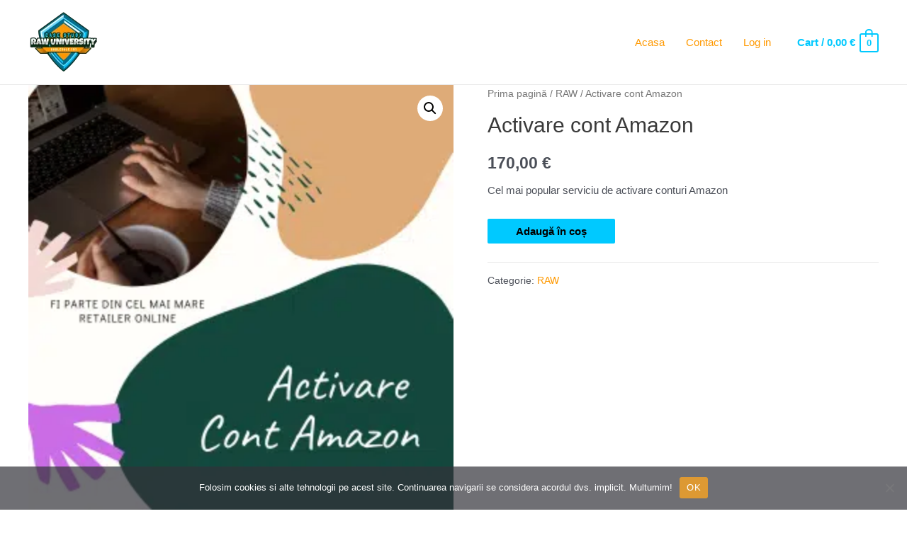

--- FILE ---
content_type: text/css; charset=UTF-8
request_url: https://raw-university.b-cdn.net/wp-content/plugins/upsell-order-bump-offer-for-woocommerce-pro/public/css/woocommerce-one-click-upsell-funnel-pro-public.css?ver=3.0.5
body_size: 5435
content:
/**
 * All of the CSS for your public-facing functionality should be
 * included in this file.
 */

 .wps-wocuf_pro-no-offer {
    width: 60%;
    margin: 20px auto;
    text-align: center;
}

.wps_wocuf_pro_offer_container {
    padding: 50px 150px;
    background: white;
}

.wps_wocuf_pro_special_offers_for_you .wps_wocuf_pro_special_offer_banner {
    margin-bottom: 60px;
    text-align: center;
    font-weight: bold;
}

.wps_wocuf_pro_special_offers_for_you .wps_wocuf_pro_main_wrapper .wps_wocuf_pro_product_image img {
    width: 40%;
    margin: 0 auto;
}

.wps_wocuf_pro_special_offers_for_you .wps_wocuf_pro_main_wrapper::after {
    clear: both;
    content: "";
    display: block;
    position: absolute;
}

.wps_wocuf_pro_special_offers_for_you .wps_wocuf_pro_main_wrapper {
    overflow: hidden;
}

.wps_wocuf_pro_offered_product_description {
    box-sizing: border-box;
    padding: 15px;
    text-align: center;
}

.wps_wocuf_pro_special_offers_for_you .wps_wocuf_pro_main_wrapper .wps_wocuf_pro_product_title {
    text-align: center;
    width: 50%;
    margin: 20px auto;
    font-size: 20px;
}

.wps_wocuf_pro_special_offers_for_you .wps_wocuf_pro_product_price>h4,
.wps_wocuf_pro_variable_price_html.display {
    box-shadow: 0 2px 5px rgba(0, 0, 0, 0.25);
    display: inline-block;
    padding: 10px 40px;
}

.wps_wocuf_pro_variations .wps_wocuf_offer_variation_select {
    height: 36px;
    width: 100%;
    border-radius: 0;
    border: 1px solid #bababa;
    font-size: 15px;
    background: #fff;
}

.wps_wocuf_pro_variations {
    width: 50%;
    margin: 0 auto;
}

.wps_wocuf_pro_variations .wps_wocuf_offer_variation_select option {
    padding: 10px;
}

.wps_wocuf_pro_variations .variations .label label {
    margin-right: 20px;
    color: black;
    font-size: 20px;
    font-weight: bold;
}

.wps_wocuf_pro_special_offers_for_you .woocommerce-Price-amount.amount {
    font-weight: bold;
}

.wps_wocuf_pro_variable_price_html del .woocommerce-Price-amount.amount {
    font-weight: 500;
}

.wps_wocuf_pro_variations tr td {
    border: none;
}

.wps_wocuf_pro_product_price h4 {
    background-color: #f2f5f7;
    color: #000;
    border: solid 2px #cecece;
    border-style: dashed;
    font-size: 27px;
    text-align: center;
}

.wps_wocuf_pro_product_price h4 del {
    color: #000;
    padding-left: 10px;
}

.wps_wocuf_pro_product_price h4 ins {
    background-color: #fff;
    color: #000;
}

.wps_wocuf_pro_offered_product_actions {
    overflow: hidden;
    width: 100%;
    text-align: center;
    margin: 15px 0px;
}

.wps_wocuf_pro_offered_product_actions button.wps_wocuf_pro_buy {
    padding: 15px 25px !important;
    color: #fff !important;
    font-size: 25px !important;
    border: 0px;
    font-weight: bold;
    margin-right: 10px;
    cursor: pointer !important;
    border-radius: 10px;
}

.wps_wocuf_pro_offered_product_actions a.wps_wocuf_pro_skip {
    padding: 5px 20px;
    font-size: 25px;
    cursor: pointer;
    display: inline-block;
    position: initial;
    text-align: right;
    border: solid 1px;
    border-radius: 20px;
    top: -5px;
}

.wps_wocuf_pro_variations table {
    margin: 0 auto;
}

.wps_wocuf_pro_special_offers_for_you .wps_wocuf_pro_product_price {
    margin: 0 auto;
    text-align: center;
}

.wps_wocuf_pro_display {
    display: block;
    padding: 15px;
}

.wps_wocuf_pro_hide {
    display: none;
}

.wps_wocuf_pro_demotext {
    color: #000;
    font-size: 18px;
    margin-bottom: 10px;
    margin-top: 10px;
    text-align: center;
}

#wps_wocuf_pro_offer_loader {
    background-color: rgba(255, 255, 255, 0.6);
    bottom: 0;
    height: 100%;
    left: 0;
    position: fixed;
    right: 0;
    top: 0;
    width: 100%;
    z-index: 99999;
}

#wps_wocuf_pro_offer_loader img {
    display: block;
    left: 0;
    margin: 0 auto;
    position: absolute;
    right: 0;
    top: 40%;
}

.woocommerce-info.wps-wocuf-stripe-test-mode {
    margin-top: -14px;
    margin-bottom: 15px;
}

#wps-wocuf-stripe-test-mode-notice {
    font-weight: bold;
}

.payment_method_wps_upsell_authorize-dot-net img {
    width: 90px;
}


/*Fixing default offer page css*/

.wps_wocuf_pro_product_image {
    text-align: center;
}

.wps_wocuf_pro_offered_product_actions {
    margin-top: 30px;
}

.wps_wocuf_pro_skip.wps_wocuf_pro_no {
    margin-top: 20px;
}


/**
* V3.0.0 CSS STARTS HERE.
* 
*/


/*since v3.0.0 - OFFER Price - Start*/

.wps_upsell_offer_product_price {
    display: inline-block;
}

.wps_upsell_offer_product_price del {
    font-size: 85%;
}

.wps_upsell_offer_product_price ins {
    text-decoration: none;
}


/*since v3.0.0 - OFFER Price - End*/


/*since v3.0.0 - OFFER Variations - Start*/

.wps_upsell_offer_product_variations table {
    width: 100%;
}

.wps_upsell_offer_product_variations table td,
table th {
    padding: 1em 1.41575em;
    vertical-align: middle;
}

.wps_upsell_offer_product_variations table tbody td,
.wps_upsell_offer_product_variations table tbody th {
    background-color: transparent !important;
    text-align: center;
}

.wps_upsell_offer_product_variations table tbody td:first-child {
    width: 35%;
}

.wps_upsell_offer_product_variations table tbody td:last-child {
    width: 65%;
}


/*since v3.0.0 - OFFER Variations - End*/


/*since v3.0.0 - OFFER Image - Start*/

.wps_upsell_offer_product_image {
    display: inline-block;
}


/*since v3.0.0 - OFFER Image - End*/


/*since v3.0.0 - OFFER star review - Start*/

@font-face {
    font-family: 'star';
    src: url('star.ttf') format('truetype');
    font-weight: normal;
    font-style: normal;
}

.wps-upsell-star-rating {
    display: inline-block;
}

.wps-upsell-star-rating {
    overflow: hidden;
    position: relative;
    height: 1.618em;
    line-height: 1.618;
    font-size: 1em;
    width: 5.3em;
    font-family: star;
    font-weight: 400;
}

.wps-upsell-star-rating::before {
    content: '\53\53\53\53\53';
    opacity: .25;
    float: left;
    top: 0;
    left: 0;
    position: absolute;
}

.wps-upsell-star-rating span {
    overflow: hidden;
    float: left;
    top: 0;
    left: 0;
    position: absolute;
    padding-top: 1.5em;
}

.wps-upsell-star-rating span::before {
    content: '\53\53\53\53\53';
    top: 0;
    position: absolute;
    left: 0;
    color: #f1c40f;
}


/*since v3.0.0 - OFFER star review - End*/


/*since v3.0.0 - Default offer ( gutenberg ) - Start */

.wps_upsell_default_offer_buy_now a {
    width: calc(100% - 40%);
    padding: 15px 10px;
}

.wps_upsell_default_offer_buy_now,
.wps_upsell_default_offer_no_thanks {
    margin: inherit !important;
    text-align: center;
}

.wps_upsell_default_offer_no_thanks a {
    width: calc(100% - 55%);
}

.wps_upsell_default_offer_image {
    text-align: center;
}

.wps_upsell_default_offer_image .wps_upsell_offer_product_image {
    width: 100%;
    max-width: 400px;
    margin: 0 auto;
}

.wps_upsell_default_offer_buy_now a:hover {
    background-color: #80d600 !important;
}

.wps_upsell_default_offer_no_thanks a:hover {
    background-color: #bf0000 !important;
}

.wps_upsell_default_offer_variations .wps_upsell_offer_product_variations {
    max-width: 700px;
    margin: 0 auto;
}

.wps_upsell_default_offer_variations .wps_upsell_offer_product_variations table tbody td:first-child {
    width: 40%;
}

.wps_upsell_default_offer_description {
    text-align: center;
    margin: 30px 10%;
}


/*since v3.0.0 - Default offer ( gutenberg ) - End */


/*since v3.0.0 - Stripe cc icons - Start */

.woocommerce-checkout #payment ul.payment_methods li img.stripe-icon,
#add_payment_method #payment ul.payment_methods li img.stripe-icon {
    float: right;
    max-width: 40px;
    padding-left: 3px;
    margin: 0;
}

#wc-wps-wocuf-pro-stripe-gateway-cc-form .form-row {
    width: 100%;
    float: none;
    padding-left: 0;
    padding-right: 0;
}

#wps-wocuf-pro-stripe-gateway-card-cvc {
    width: 100% !important;
}


/*since v3.0.0 - Stripe cc icons - Ends */


/**
* V3.0.0 CSS Ends HERE ------------>>>>>>>>>>>>>>>>>>>
* 
*/


/**==========================================
* V3.5.0 CSS Starts Here  
*=========================================*/

.wps_upsell_quantity {
    text-align: center;
}

.wps_upsell_quantity_input {
    width: 4.235801032em;
    padding: 0.6180469716em;
    background-color: #f2f2f2;
    color: #43454b;
    border: 0;
    -webkit-appearance: none;
    box-sizing: border-box;
    font-weight: normal;
    box-shadow: inset 0 1px 1px rgba(0, 0, 0, 0.125);
    font-size: 14px;
    margin: 0;
    font-family: "Source Sans Pro", "HelveticaNeue-Light", "Helvetica Neue Light", "Helvetica Neue", Helvetica, Arial, "Lucida Grande", sans-serif;
    line-height: 1.618;
    text-rendering: optimizeLegibility;
    font-weight: 600;
}


/* since v3.5.0 - Upsell Actions loader - Start */

.wps_upsell_loader {
    position: fixed;
    width: 100%;
    left: 0;
    right: 0;
    top: 0;
    bottom: 0;
    background-color: rgba(21, 21, 21, 0.7);
    z-index: 9999;
    display: none;
}

@-webkit-keyframes spin {
    from {
        -webkit-transform: rotate(0deg);
    }

    to {
        -webkit-transform: rotate(360deg);
    }
}

@keyframes spin {
    from {
        transform: rotate(0deg);
    }

    to {
        transform: rotate(360deg);
    }
}

.wps_upsell_loader::after {
    content: '';
    display: block;
    position: absolute;
    left: 0;
    right: 0;
    top: 40%;
    width: 80px;
    height: 80px;
    border-style: solid;
    border-color: white;
    border-top-color: transparent;
    border-width: 6px;
    border-radius: 50%;
    -webkit-animation: spin .8s linear infinite;
    animation: spin .8s linear infinite;
    margin: 0 auto;
}

.wps_upsell_loader .wps_upsell_loader_text {
    font-size: 22px;
    position: absolute;
    top: 58%;
    right: 0;
    left: 0;
    text-align: center;
    z-index: 999999;
    transform: translateY(-50%);
    width: 100%;
    max-width: 600px;
    margin: 10px auto;
    color: #ffffff;
}


/* since v3.5.0 - Upsell Actions loader - End */


/**==========================================
* V3.5.0 CSS Ends Here  
*===========================================*/


/*v3.6.0 Design updates*/

.additional_offer {
    text-align: center;
    display: inline-block;
}

#wps_wocuf_pro_add_continue {
    max-width: 250px;
    width: 100%;
    padding: 15px 10px;
    margin: 20px auto 0;
    font-size: 14px;
    line-height: 1.5;
    display: block;
    text-align: center;
    color: #000;
    background-color: #fff;
    border-radius: 10px 10px 10px 10px;
    box-shadow: 0 0 10px 1px rgba(0, 0, 0, 0.1);
}

.wps_wocuf_continue {
    flex: 0 0 100%;
}


/**=====================================
*            Media Query starts
====================================== */

@media only screen and (max-width: 1200px) {
    .wps_wocuf_pro_offer_container {
        padding: 50px 50px;
    }
}

@media only screen and (max-width: 1024px) {
    .wps_upsell_loader::after {
        width: 50px;
        height: 50px;
        border-width: 5px;
    }

    .wps_upsell_loader .wps_upsell_loader_text {
        font-size: 19px;
        top: 54%;
    }
}

@media only screen and (max-width: 768px) {
    .wps_wocuf_pro_special_offers_for_you .wps_wocuf_pro_main_wrapper .wps_wocuf_pro_product_image {
        float: none;
        max-width: 100%;
    }

    .wps_wocuf_pro_special_offers_for_you .wps_wocuf_pro_main_wrapper .wps_wocuf_pro_offered_product {
        float: none;
        padding: 15px;
        width: 100%;
    }

    .wps_wocuf_pro_variations .wps_wocuf_pro_variations_select {
        height: 44px;
        width: 100%;
    }

    .wps_wocuf_pro_offer_container {
        padding: 10px;
    }

    /****** Responsive CSS ******/
    .wps_wocuf_pro_special_offers_for_you * {
        box-sizing: border-box;
    }

    .wps_wocuf_pro_special_offers_for_you .wps_wocuf_pro_main_wrapper .wps_wocuf_pro_offered_product {
        padding: 15px 0;
    }

    .wps_wocuf_pro_variations .wps_wocuf_offer_variation_select {
        width: 100%;
    }
}

@media only screen and (max-width: 550px) {
    .wps_wocuf_pro_product_price h4 {
        font-size: 20px !important;
    }

    .wps_wocuf_pro_special_offers_for_you .wps_wocuf_pro_special_offer_banner {
        margin-bottom: 20px !important;
    }

    .wps_wocuf_pro_special_offers_for_you .wps_wocuf_pro_special_offer_banner h1 {
        font-size: 20px;
    }
}


/*Designing issue fixes v3.6.1 START*/

.wpsfrm ul,
.wpsfrm li {
    list-style: none;
    margin: 0;
    padding: 0;
}

.wpsfrm input[type='text'],
.wpsfrm input[type='number'],
.wpsfrm input[type='email'],
.wpsfrm input[type='date'],
.wpsfrm input[type='time'] {
    background: none;
    border-radius: 5px;
    border: 1.5px solid;
    box-shadow: none;
    font-size: 16px;
    margin: 0;
    max-width: 600px;
    min-height: 40px;
    padding: 10px 15px;
    color: #000;
    width: 100%;
}

.wpsfrm label {
    display: block;
    font-size: 16px;
    font-weight: 600;
    padding: 0 0 15px;
    text-transform: capitalize;
}

.wps-wocuf__front-form-item {
    padding: 15px 15px 0;
}

.wps-wocuf__front-form-item.wps-wocuf__front-form-checkbox-label {
    align-items: center;
    display: flex;
}

.wps-wocuf__front-form-item.wps-wocuf__front-form-checkbox-label label {
    padding: 15px 15px 15px 0;
}

.wpsfrm input[type='text']:focus,
.wpsfrm input[type='number']:focus,
.wpsfrm input[type='email']:focus,
.wpsfrm input[type='date']:focus,
.wpsfrm input[type='time']:focus {
    background: none;
    outline: none;
}

.wpsfrm input[type='checkbox'] {
    border: 1.5px solid;
    cursor: pointer;
    height: 18px;
    width: 18px;
}

.wpsfrm input[type='checkbox']:focus {
    outline: none;
}


/*Designing issue fixes v3.6.1 END*/


/* Slider */

.wps-banner *,
.wps-banner *:hover,
.wps-banner *:focus {
    outline: none;
    text-decoration: none;
}

/* Update v3.6.7 starts*/
.wocuf_pro_bundle_wrap {
    padding: 10px;
    display: inline-block;
    margin: 10px 0;
}

.wocuf_pro_bundle_show {
    font-size: 16px;
    display: block;
    background-color: #43454b;
    font-weight: 600;
    margin: 5px auto;
    border-radius: 5px;
    color: white !important;
    padding: 10px 25px;
}

/* Update v3.6.7 ends*/

.wps-banner__carousel {
    max-width: 1240px;
    padding: 0 15px;
    width: calc(100% - 30px);
    margin: auto;
}

.wps-banner__carousel--item-inner {
    text-align: center;
    position: relative;
}

.wps-banner_main-wrap .wps-banner__carousel-img img {
    width: 100%;
    height: 100%;
    object-fit: cover;
    flex: 1;
    aspect-ratio: 1;
}

.wps-banner__carousel-heading {
    font-size: 18px;
    margin: 10px 0;
    line-height: 1.25;
}

.wps-banner__carousel-desc {
    font-size: 14px;
    letter-spacing: 0.3px;
    line-height: 1.5;
}

.wps-banner__carousel-btn {
    background-color: #333;
    padding: 8px 16px;
    font-size: 16px;
    display: inline-block;
    margin: 10px;
    color: #fff;
    border: 1.5px solid #333;
    transition: all 0.3s ease;
}

.wps-banner__carousel-btn:hover {
    background-color: transparent;
    color: #333;
}


/* Arrows CSS */

.wps-banner .slick-arrow {
    position: absolute;
    top: 50%;
    left: 0;
    font-size: 0;
    background-color: transparent;
    transform: translate(-50%, 0);
    border: none;
    z-index: 9;
    padding: 0;
}

.wps-banner .slick-arrow:before {
    position: absolute;
    top: 50%;
    transform: translate(0, -50%);
    content: '\276E';
    font-size: 20px;
    color: #333;
    width: 40px;
    height: 40px;
    display: flex;
    align-items: center;
    justify-content: center;
    background-color: rgba(255, 255, 255, 0.8);
    border-radius: 50%;
    box-shadow: 0 0 5px rgba(0, 0, 0, 0.2);
    line-height: 0;
    cursor: pointer;
    transition: all 0.3s ease;
}

.wps-banner .slick-arrow:focus::before {
    color: #fff;
    background-color: #333;
}

.wps-banner .slick-arrow.slick-next {
    right: 0;
    left: unset;
    transform: rotate(180deg) translate(0, -50%);
}


/* Dots CSS */

.wps-banner .slick-dots {
    display: flex;
    justify-content: center;
}

.wps-banner .slick-dots button {
    font-size: 0;
    width: 15px;
    height: 15px;
    margin: 3px;
    border-radius: 50%;
    display: inline-block;
    border: none;
    background-color: rgba(0, 0, 0, 0.2);
    padding: 0;
}

.wps-banner .slick-dots .slick-active button {
    background-color: #333;
}

.wps_wocuf_input_row {
    margin-bottom: 10px;
}

.wps_wocuf_additional_variation_select,
.wps_upsell_offer_variation_select {
    /* Reset */
    appearance: none;
    border: 0;
    outline: 0;
    font: inherit;
    /* Personalize */
    width: 20em;
    height: 3em;
    padding: 0 4em 0 1em;
    background: url(https://upload.wikimedia.org/wikipedia/commons/9/9d/Caret_down_font_awesome_whitevariation.svg) no-repeat right 0.8em center / 1.4em, linear-gradient(to left, rgba(255, 255, 255, 0.3) 3em, rgba(255, 255, 255, 0.2) 3em);
    color: white;
    filter: invert(100%);
    border-radius: 0.25em;
    cursor: pointer;
}

.wps_wocuf_additional_variation_select option,
.wps_upsell_offer_variation_select option {
    background-color: #131213;
}

.wps_wocuf_additional_variation_select option :focus,
.wps_upsell_offer_variation_select option:focus {
    outline: none;
}

.wps_wocuf_additional_variation_select option ::-ms-expand,
.wps_upsell_offer_variation_select option::-ms-expand {
    display: none;
}

p.wps_wocuf_pro_bump_attributes_name {
    margin: 0 auto;
    text-transform: capitalize;
    color: #ffffff;
    text-align: initial;
}

.theme-betheme .wps_upsell_offer_product_price {
    margin: 15px 0;
}

.theme-Divi .wps_upsell_offer_product_price {
    margin: 15px 0;
}

.wps-banner.wps-banner_main-wrap .wps-banner__carousel--item {
    padding: 0 5px 5px;
}

.wps-banner.wps-banner_main-wrap .wps-banner__carousel--item-inner .wps-banner__carousel-check {
    position: absolute;
    z-index: 1;
    top: 6px;
    right: 6px;
    font-size: 0;
    margin: 0;
    padding: 0;
    width: 20px;
    height: 20px;
    background: #fff;
    border: 1px solid #dcdcdc;
    box-shadow: 0 0 5px rgba(0, 0, 0, 0.1)
}

.wps-banner.wps-banner_main-wrap .wps-banner__carousel--item-inner .wps-banner__carousel-check.wps-banner__carousel-expired {
    font-size: 12px;
    width: auto;
    padding: 5px;
    height: auto;
    color: #ff0000;
    letter-spacing: 0.4px;
}

.wps-banner__carousel-nav {
    border-top: solid 1px #ccc;
    padding: 0px 15px;
}

.wps-banner__carousel-nav .small-item {
    margin: 20px 5px;
    border: solid 1px #ccc;
    padding: 0px;
    border-radius: 5px;
}

.wps-banner__carousel-nav .slick-arrow:before {
    display: none;
}

.wps-banner__carousel-nav .slick-arrow {
    background-color: #dfdfdf;
    width: 25px;
    aspect-ratio: 1;
    border-radius: 50%;
    cursor: pointer;
}

/* Modal css */
body {
    font-family: Arial, Helvetica, sans-serif;
}

/* The Modal (background) */
.wps_main_modal {
    display: none;
    /* Hidden by default */
    position: fixed;
    /* Stay in place */
    z-index: 1;
    /* Sit on top */
    padding-top: 100px;
    /* Location of the box */
    left: 0;
    top: 0;
    width: 100%;
    /* Full width */
    height: 100%;
    /* Full height */
    overflow: auto;
    /* Enable scroll if needed */
    background-color: rgb(0, 0, 0);
    /* Fallback color */
    background-color: rgba(0, 0, 0, 0.4);
    /* Black w/ opacity */
}

/* Modal Content */
.wps_modal-content_data {
    background-color: #fefefe;
    margin: auto;
    padding: 20px;
    border: 1px solid #888;
    width: calc(100% - 20px);
    max-width: 750px;
}

/* The Close Button */
.wps_close_intent {
    color: #aaaaaa;
    float: right;
    font-size: 28px;
    font-weight: bold;
}

.wps_close_intent:hover,
.wps_close_intent:focus {
    color: #000;
    text-decoration: none;
    cursor: pointer;
}

.wps-banner.wps-banner_main-wrap del {
    text-decoration: line-through;
    opacity: 0.6;
}

.wps-banner.wps-banner_main-wrap .wps_upsell_additional_offer_product_price {
    font-size: 14px;
}

.wps-banner.wps-banner_main-wrap h3.wps-banner__carousel-heading {
    font-size: 14px;
    line-height: 1.25;
    margin: 10px 0 5px;
    font-weight: 600;
}

.wps-banner.wps-banner_main-wrap p {
    margin: 0;
}

.wps-banner.wps-banner_main-wrap .wps-banner__carousel--item-inner .wps-banner__carousel-check.wps-banner__carousel-added {
    pointer-events: none;
    background: transparent;
    border-color: #78c900;
}

.wps-banner.wps-banner_main-wrap .wps-banner__carousel--item-inner .wps-banner__carousel-check.wps-banner__carousel-added:after {
    position: absolute;
    content: '\2714';
    top: 3px;
    left: 3px;
    right: 3px;
    bottom: 3px;
    font-size: 14px;
    display: flex;
    align-items: center;
    justify-content: center;
    color: #78c900;
}

.wps_upsell_stripe_notice {
    padding: 15px 0;
    font-size: 14px;
    color: red;
    line-height: 1.5;
    font-weight: normal;
}

.wps_upsell_stripe_notice:before {
    content: "\0021";
    width: 16px;
    height: 16px;
    background-color: red;
    display: inline-flex;
    vertical-align: middle;
    border-radius: 50%;
    line-height: 10px;
    color: white;
    justify-content: center;
    align-items: center;
    font-size: 10px;
    margin: 0 5px 0 0;
}

/* Layout 2 for Upsell Checkout Start */

.woocommerce-checkout.wps_wpr_add_checkout_design #customer_details {
    border: 1px solid #e2e2e2;
    border-radius: 10px;
    margin: 0 0 20px;
    padding: 5px;
}

.woocommerce-checkout.wps_wpr_add_checkout_design #order_review {
    padding: 20px;
    background: #f9f9f9;
    border-radius: 10px;
}

.woocommerce-checkout.wps_wpr_add_checkout_design #order_review #payment {
    background: transparent;
}

form.woocommerce-checkout.wps_wpr_add_checkout_design h3#order_review_heading,
form.woocommerce-checkout.wps_wpr_add_checkout_design #customer_details h3 {
    font-size: 22px;
    font-weight: bold;
    letter-spacing: 0.2px;
    margin: 0 0 15px;
    color: #000;
    line-height: 1.25;
    padding: 0;
}

.woocommerce-checkout.wps_wpr_add_checkout_design label {
    font-size: 16px;
    font-weight: normal;
    line-height: 1.25;
    margin: 0 0 5px;
    color: #000;
}

.woocommerce-checkout.wps_wpr_add_checkout_design input[type=text],
.woocommerce-checkout.wps_wpr_add_checkout_design input[type=number],
.woocommerce-checkout.wps_wpr_add_checkout_design input[type=email],
.woocommerce-checkout.wps_wpr_add_checkout_design input[type=tel],
.woocommerce-checkout.wps_wpr_add_checkout_design input[type=url],
.woocommerce-checkout.wps_wpr_add_checkout_design input[type=password],
.woocommerce-checkout.wps_wpr_add_checkout_design input[type=search],
.woocommerce-checkout.wps_wpr_add_checkout_design textarea,
.woocommerce-checkout.wps_wpr_add_checkout_design .input-text,
.woocommerce-checkout.wps_wpr_add_checkout_design select,
.woocommerce-checkout.wps_wpr_add_checkout_design .select2-selection {
    background: transparent;
    box-shadow: none;
    border: 1px solid #e2e2e2;
    border-radius: 5px;
    min-height: 36px;
    line-height: 1.25;
    padding: 10px;
    height: auto;
    margin: 0;
}

.woocommerce-checkout.wps_wpr_add_checkout_design *:focus {
    outline: none;
}

.woocommerce-checkout.wps_wpr_add_checkout_design #customer_details .select2-selection {
    padding: 10px;
}

.woocommerce-checkout.wps_wpr_add_checkout_design .select2-selection .select2-selection__rendered {
    line-height: 1.5;
    padding: 0;
}

.woocommerce-checkout.wps_wpr_add_checkout_design .select2-selection .select2-selection__arrow {
    top: 7px;
    height: 32px !important;
}

.woocommerce-checkout.wps_wpr_add_checkout_design .select-arrow {
    height: 32px !important;
    width: 32px !important;
    border: none;
    background: transparent !important;
    line-height: 1.5 !important;
}

.woocommerce-checkout.wps_wpr_add_checkout_design .woocommerce-billing-fields,
.woocommerce-checkout.wps_wpr_add_checkout_design .woocommerce-additional-fields {
    background: transparent;
    padding: 20px 20px 0;
    border-radius: 10px 10px 0 0;
    border: none;
}

.woocommerce-checkout.wps_wpr_add_checkout_design .woocommerce-billing-fields p.form-row-first,
.woocommerce-checkout.wps_wpr_add_checkout_design .woocommerce-billing-fields p.form-row-last,
.woocommerce-checkout.wps_wpr_add_checkout_design .woocommerce-shipping-fields p.form-row-first,
.woocommerce-checkout.wps_wpr_add_checkout_design .woocommerce-shipping-fields p.form-row-last {
    width: 100%;
    float: unset;
}

.woocommerce-checkout.wps_wpr_add_checkout_design .woocommerce-shipping-fields {
    padding: 20px;
    background: #f9f9f9;
}

.woocommerce-checkout.wps_wpr_add_checkout_design .woocommerce-additional-fields {
    border-radius: 0 0 10px 10px;
}

.woocommerce-checkout.wps_wpr_add_checkout_design .col-1,
.woocommerce-checkout.wps_wpr_add_checkout_design .col-2 {
    margin: 0;
    flex: 1;
}

.woocommerce-checkout.wps_wpr_add_checkout_design #order_review .woocommerce-checkout-review-order-table {
    margin: 0 0 20px;
    background: #fff;
}

.woocommerce-checkout.wps_wpr_add_checkout_design #order_review .woocommerce-checkout-review-order-table th,
.woocommerce-checkout.wps_wpr_add_checkout_design #order_review .woocommerce-checkout-review-order-table td {
    padding: 10px 15px;
    font-size: 16px;
    font-weight: normal;
    color: #000;
    background: transparent;
}

.woocommerce-checkout.wps_wpr_add_checkout_design #order_review .woocommerce-checkout-review-order-table th {
    font-weight: bold;
}

.woocommerce-checkout.wps_wpr_add_checkout_design #order_review .woocommerce-checkout-review-order-table thead th,
.woocommerce-checkout.wps_wpr_add_checkout_design #order_review .woocommerce-checkout-review-order-table tfoot td,
.woocommerce-checkout.wps_wpr_add_checkout_design #order_review .woocommerce-checkout-review-order-table tfoot th {
    background: #f9f9f9;
}

.woocommerce-checkout.wps_wpr_add_checkout_design #order_review .place-order {
    margin: 15px 0 0;
    padding: 10px;
}

.woocommerce-checkout.wps_wpr_add_checkout_design #order_review .place-order p {
    color: #000;
    font-size: 16px;
    line-height: 1.5;
}

.woocommerce-checkout.wps_wpr_add_checkout_design #order_review .place-order button#place_order {
    padding: 10px;
    border-radius: 10px;
    line-height: 1.5;
    font-weight: normal;
    letter-spacing: 0.2px;
    font-size: 18px;
    margin: 20px 0 0;
}

.woocommerce-checkout.wps_wpr_add_checkout_design #order_review .payment_box {
    background: #fff;
    border-radius: 10px;
    padding: 15px;
}

.woocommerce-checkout.wps_wpr_add_checkout_design #order_review .wc_payment_methods label {
    padding: 20px;
    background: #e2e2e2;
    border-radius: 10px;
    margin: 0 0 5px;
    display: block;
    padding: 15px;
}

.woocommerce-checkout.wps_wpr_add_checkout_design #order_review .wc_payment_methods li {
    margin: 0 0 15px;
}

/* Layout 2 for Upsell Checkout End */